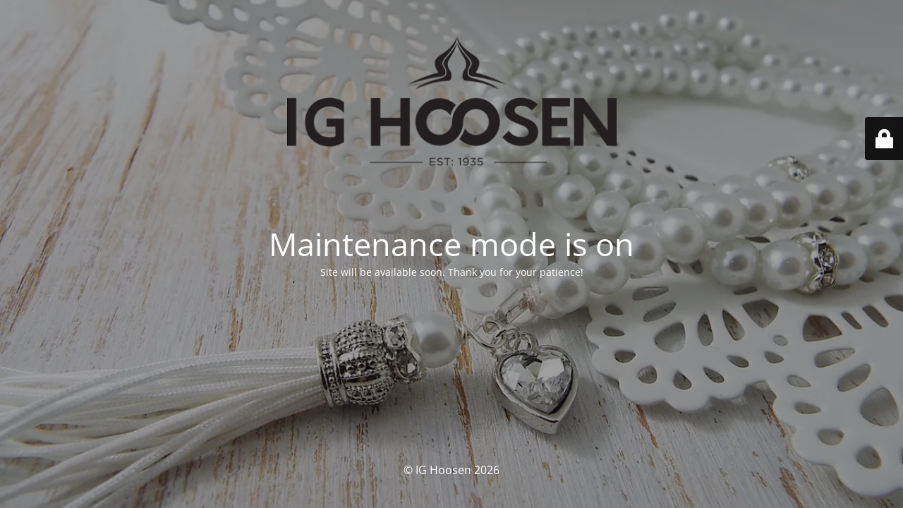

--- FILE ---
content_type: text/html; charset=UTF-8
request_url: https://ighoosen.co.za/product-tag/prepworks-onion-chopper/
body_size: 1682
content:
<!DOCTYPE html>
<html lang="en-ZA">
<head>
	<meta charset="UTF-8" />
	<title>Site is undergoing maintenance</title>	<link rel="icon" href="https://i0.wp.com/ighoosen.co.za/wp-content/uploads/2020/10/cropped-fav-512-1.png?fit=32%2C32&#038;ssl=1" sizes="32x32" />
<link rel="icon" href="https://i0.wp.com/ighoosen.co.za/wp-content/uploads/2020/10/cropped-fav-512-1.png?fit=192%2C192&#038;ssl=1" sizes="192x192" />
<link rel="apple-touch-icon" href="https://i0.wp.com/ighoosen.co.za/wp-content/uploads/2020/10/cropped-fav-512-1.png?fit=180%2C180&#038;ssl=1" />
<meta name="msapplication-TileImage" content="https://i0.wp.com/ighoosen.co.za/wp-content/uploads/2020/10/cropped-fav-512-1.png?fit=270%2C270&#038;ssl=1" />
	<meta name="viewport" content="width=device-width, maximum-scale=1, initial-scale=1, minimum-scale=1">
	<meta name="description" content="Your Islamic Lifestyle"/>
	<meta http-equiv="X-UA-Compatible" content="" />
	<meta property="og:site_name" content="IG Hoosen - Your Islamic Lifestyle"/>
	<meta property="og:title" content="Site is undergoing maintenance"/>
	<meta property="og:type" content="Maintenance"/>
	<meta property="og:url" content="https://ighoosen.co.za"/>
	<meta property="og:description" content="Site will be available soon. Thank you for your patience!"/>
				<meta property="og:image" content="https://i0.wp.com/ighoosen.co.za/wp-content/uploads/2020/10/ig_logo_retina.png?fit=486%2C190&#038;ssl=1" />
			<meta property="og:image:url" content="https://i0.wp.com/ighoosen.co.za/wp-content/uploads/2020/10/ig_logo_retina.png?fit=486%2C190&#038;ssl=1"/>
			<meta property="og:image:secure_url" content="https://i0.wp.com/ighoosen.co.za/wp-content/uploads/2020/10/ig_logo_retina.png?fit=486%2C190&#038;ssl=1"/>
			<meta property="og:image:type" content="png?fit=486%2C190&#038;ssl=1"/>
			<link rel="profile" href="https://gmpg.org/xfn/11" />
	<link rel="pingback" href="https://ighoosen.co.za/xmlrpc.php" />
	<link rel='stylesheet' id='mtnc-style-css' href='https://ighoosen.co.za/wp-content/plugins/maintenance/load/css/style.css?ver=1674122287' type='text/css' media='all' />
<link rel='stylesheet' id='mtnc-fonts-css' href='https://ighoosen.co.za/wp-content/plugins/maintenance/load/css/fonts.css?ver=1674122287' type='text/css' media='all' />
<style type="text/css">body {background-color: #111111}.preloader {background-color: #111111}body {font-family: Open Sans; }.site-title, .preloader i, .login-form, .login-form a.lost-pass, .btn-open-login-form, .site-content, .user-content-wrapper, .user-content, footer, .maintenance a{color: #ffffff;} a.close-user-content, #mailchimp-box form input[type="submit"], .login-form input#submit.button  {border-color:#ffffff} input[type="submit"]:hover{background-color:#ffffff} input:-webkit-autofill, input:-webkit-autofill:focus{-webkit-text-fill-color:#ffffff} body &gt; .login-form-container{background-color:#111111}.btn-open-login-form{background-color:#111111}input:-webkit-autofill, input:-webkit-autofill:focus{-webkit-box-shadow:0 0 0 50px #111111 inset}input[type='submit']:hover{color:#111111} #custom-subscribe #submit-subscribe:before{background-color:#111111} </style>		<!--[if IE]>
	<style type="text/css">

	</style>
	<script type="text/javascript" src="https://ighoosen.co.za/wp-content/plugins/maintenance/load/js/jquery.backstretch.min.js"></script>
	<![endif]-->
	<link rel="stylesheet" href="https://fonts.bunny.net/css?family=Open%20Sans:300,300italic,regular,italic,600,600italic,700,700italic,800,800italic:300"></head>

<body data-rsssl=1 class="maintenance ">

<div class="main-container">
	<div class="preloader"><i class="fi-widget" aria-hidden="true"></i></div>	<div id="wrapper">
		<div class="center logotype">
			<header>
				        <div class="logo-box" rel="home">
            <img src="https://i0.wp.com/ighoosen.co.za/wp-content/uploads/2020/10/ig_logo_retina.png?fit=486%2C190&#038;ssl=1" srcset="https://i0.wp.com/ighoosen.co.za/wp-content/uploads/2020/10/ig_logo_retina.png?fit=486%2C190&#038;ssl=1 2x" width="480"  alt="logo">
        </div>
    			</header>
		</div>
		<div id="content" class="site-content">
			<div class="center">
                <h2 class="heading font-center" style="font-weight:300;font-style:normal">Maintenance mode is on</h2><div class="description" style="font-weight:300;font-style:normal"><p>Site will be available soon. Thank you for your patience!</p>
</div>			</div>
		</div>
	</div> <!-- end wrapper -->
	<footer>
		<div class="center">
			<div style="font-weight:300;font-style:normal">© IG Hoosen 2026</div>		</div>
	</footer>
					<picture class="bg-img">
						<img src="https://i0.wp.com/ighoosen.co.za/wp-content/uploads/2020/10/tasb-1.jpg?fit=1200%2C900&#038;ssl=1">
		</picture>
	</div>

	<div class="login-form-container">
		<input type="hidden" id="mtnc_login_check" name="mtnc_login_check" value="85d03d2dd0" /><input type="hidden" name="_wp_http_referer" value="/product-tag/prepworks-onion-chopper/" /><form id="login-form" class="login-form" method="post"><label>User Login</label><span class="login-error"></span><span class="licon user-icon"><input type="text" name="log" id="log" value="" size="20" class="input username" placeholder="Username" /></span><span class="picon pass-icon"><input type="password" name="pwd" id="login_password" value="" size="20" class="input password" placeholder="Password" /></span><a class="lost-pass" href="https://ighoosen.co.za/wp-login.php?action=lostpassword">Lost Password</a><input type="submit" class="button" name="submit" id="submit" value="Login" /><input type="hidden" name="is_custom_login" value="1" /><input type="hidden" id="mtnc_login_check" name="mtnc_login_check" value="85d03d2dd0" /><input type="hidden" name="_wp_http_referer" value="/product-tag/prepworks-onion-chopper/" /></form>		    <div id="btn-open-login-form" class="btn-open-login-form">
        <i class="fi-lock"></i>

    </div>
    <div id="btn-sound" class="btn-open-login-form sound">
        <i id="value_botton" class="fa fa-volume-off" aria-hidden="true"></i>
    </div>
    	</div>
<!--[if !IE]><!--><script type="text/javascript" src="https://ighoosen.co.za/wp-includes/js/jquery/jquery.min.js?ver=3.7.1" id="jquery-core-js"></script>
<script type="text/javascript" src="https://ighoosen.co.za/wp-includes/js/jquery/jquery-migrate.min.js?ver=3.4.1" id="jquery-migrate-js"></script>
<!--<![endif]--><script type="text/javascript" id="_frontend-js-extra">
/* <![CDATA[ */
var mtnc_front_options = {"body_bg":"https://i0.wp.com/ighoosen.co.za/wp-content/uploads/2020/10/tasb-1.jpg?fit=1200%2C900&ssl=1","gallery_array":[],"blur_intensity":"5","font_link":["Open Sans:300,300italic,regular,italic,600,600italic,700,700italic,800,800italic:300"]};
//# sourceURL=_frontend-js-extra
/* ]]> */
</script>
<script type="text/javascript" src="https://ighoosen.co.za/wp-content/plugins/maintenance/load/js/jquery.frontend.js?ver=1674122287" id="_frontend-js"></script>

</body>
</html>
